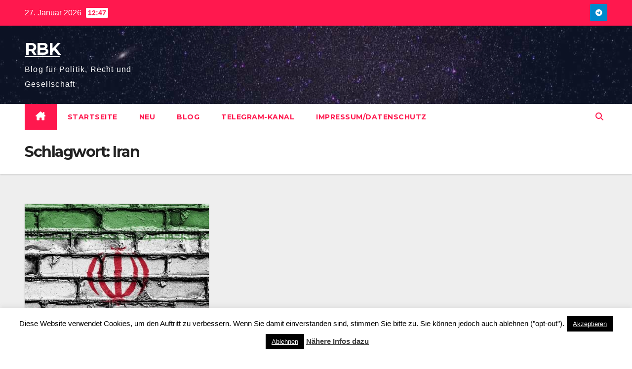

--- FILE ---
content_type: text/html; charset=UTF-8
request_url: https://www.ralphbernhardkutza.de/tag/iran/
body_size: 12323
content:
<!DOCTYPE html>
<html lang="de">
<head>
<meta charset="UTF-8">
<meta name="viewport" content="width=device-width, initial-scale=1">
<link rel="profile" href="https://gmpg.org/xfn/11">
<meta name='robots' content='index, follow, max-image-preview:large, max-snippet:-1, max-video-preview:-1' />

	<!-- This site is optimized with the Yoast SEO plugin v26.8 - https://yoast.com/product/yoast-seo-wordpress/ -->
	<title>Iran Archive - RBK</title>
	<link rel="canonical" href="https://www.ralphbernhardkutza.de/tag/iran/" />
	<meta property="og:locale" content="de_DE" />
	<meta property="og:type" content="article" />
	<meta property="og:title" content="Iran Archive - RBK" />
	<meta property="og:url" content="https://www.ralphbernhardkutza.de/tag/iran/" />
	<meta property="og:site_name" content="RBK" />
	<meta name="twitter:card" content="summary_large_image" />
	<script type="application/ld+json" class="yoast-schema-graph">{"@context":"https://schema.org","@graph":[{"@type":"CollectionPage","@id":"https://www.ralphbernhardkutza.de/tag/iran/","url":"https://www.ralphbernhardkutza.de/tag/iran/","name":"Iran Archive - RBK","isPartOf":{"@id":"https://www.ralphbernhardkutza.de/#website"},"primaryImageOfPage":{"@id":"https://www.ralphbernhardkutza.de/tag/iran/#primaryimage"},"image":{"@id":"https://www.ralphbernhardkutza.de/tag/iran/#primaryimage"},"thumbnailUrl":"https://www.ralphbernhardkutza.de/wp-content/uploads/2006/03/Iran-Flagge-Mauer-Krise-Anfeindung-e1519085963633.jpg","breadcrumb":{"@id":"https://www.ralphbernhardkutza.de/tag/iran/#breadcrumb"},"inLanguage":"de"},{"@type":"ImageObject","inLanguage":"de","@id":"https://www.ralphbernhardkutza.de/tag/iran/#primaryimage","url":"https://www.ralphbernhardkutza.de/wp-content/uploads/2006/03/Iran-Flagge-Mauer-Krise-Anfeindung-e1519085963633.jpg","contentUrl":"https://www.ralphbernhardkutza.de/wp-content/uploads/2006/03/Iran-Flagge-Mauer-Krise-Anfeindung-e1519085963633.jpg","width":640,"height":344},{"@type":"BreadcrumbList","@id":"https://www.ralphbernhardkutza.de/tag/iran/#breadcrumb","itemListElement":[{"@type":"ListItem","position":1,"name":"Startseite","item":"https://www.ralphbernhardkutza.de/"},{"@type":"ListItem","position":2,"name":"Iran"}]},{"@type":"WebSite","@id":"https://www.ralphbernhardkutza.de/#website","url":"https://www.ralphbernhardkutza.de/","name":"RBK","description":"Blog für Politik, Recht und Gesellschaft","potentialAction":[{"@type":"SearchAction","target":{"@type":"EntryPoint","urlTemplate":"https://www.ralphbernhardkutza.de/?s={search_term_string}"},"query-input":{"@type":"PropertyValueSpecification","valueRequired":true,"valueName":"search_term_string"}}],"inLanguage":"de"}]}</script>
	<!-- / Yoast SEO plugin. -->


<link rel='dns-prefetch' href='//fonts.googleapis.com' />
<link rel="alternate" type="application/rss+xml" title="RBK &raquo; Feed" href="https://www.ralphbernhardkutza.de/feed/" />
<link rel="alternate" type="application/rss+xml" title="RBK &raquo; Kommentar-Feed" href="https://www.ralphbernhardkutza.de/comments/feed/" />
<link rel="alternate" type="application/rss+xml" title="RBK &raquo; Schlagwort-Feed zu Iran" href="https://www.ralphbernhardkutza.de/tag/iran/feed/" />
<style id='wp-img-auto-sizes-contain-inline-css'>
img:is([sizes=auto i],[sizes^="auto," i]){contain-intrinsic-size:3000px 1500px}
/*# sourceURL=wp-img-auto-sizes-contain-inline-css */
</style>
<style id='wp-emoji-styles-inline-css'>

	img.wp-smiley, img.emoji {
		display: inline !important;
		border: none !important;
		box-shadow: none !important;
		height: 1em !important;
		width: 1em !important;
		margin: 0 0.07em !important;
		vertical-align: -0.1em !important;
		background: none !important;
		padding: 0 !important;
	}
/*# sourceURL=wp-emoji-styles-inline-css */
</style>
<style id='classic-theme-styles-inline-css'>
/*! This file is auto-generated */
.wp-block-button__link{color:#fff;background-color:#32373c;border-radius:9999px;box-shadow:none;text-decoration:none;padding:calc(.667em + 2px) calc(1.333em + 2px);font-size:1.125em}.wp-block-file__button{background:#32373c;color:#fff;text-decoration:none}
/*# sourceURL=/wp-includes/css/classic-themes.min.css */
</style>
<style id='pdfemb-pdf-embedder-viewer-style-inline-css'>
.wp-block-pdfemb-pdf-embedder-viewer{max-width:none}

/*# sourceURL=https://www.ralphbernhardkutza.de/wp-content/plugins/pdf-embedder/block/build/style-index.css */
</style>
<link rel='stylesheet' id='wp-components-css' href='https://www.ralphbernhardkutza.de/wp-includes/css/dist/components/style.min.css?ver=6.9' media='all' />
<link rel='stylesheet' id='wptelegram_widget-blocks-0-css' href='https://www.ralphbernhardkutza.de/wp-content/plugins/wptelegram-widget/assets/build/dist/blocks-C9ogPNk6.css' media='all' />
<style id='wptelegram_widget-blocks-0-inline-css'>
:root {--wptelegram-widget-join-link-bg-color: #389ce9;--wptelegram-widget-join-link-color: #fff}
/*# sourceURL=wptelegram_widget-blocks-0-inline-css */
</style>
<link rel='stylesheet' id='wptelegram_widget-public-0-css' href='https://www.ralphbernhardkutza.de/wp-content/plugins/wptelegram-widget/assets/build/dist/public-DEib7km8.css' media='all' />
<style id='global-styles-inline-css'>
:root{--wp--preset--aspect-ratio--square: 1;--wp--preset--aspect-ratio--4-3: 4/3;--wp--preset--aspect-ratio--3-4: 3/4;--wp--preset--aspect-ratio--3-2: 3/2;--wp--preset--aspect-ratio--2-3: 2/3;--wp--preset--aspect-ratio--16-9: 16/9;--wp--preset--aspect-ratio--9-16: 9/16;--wp--preset--color--black: #000000;--wp--preset--color--cyan-bluish-gray: #abb8c3;--wp--preset--color--white: #ffffff;--wp--preset--color--pale-pink: #f78da7;--wp--preset--color--vivid-red: #cf2e2e;--wp--preset--color--luminous-vivid-orange: #ff6900;--wp--preset--color--luminous-vivid-amber: #fcb900;--wp--preset--color--light-green-cyan: #7bdcb5;--wp--preset--color--vivid-green-cyan: #00d084;--wp--preset--color--pale-cyan-blue: #8ed1fc;--wp--preset--color--vivid-cyan-blue: #0693e3;--wp--preset--color--vivid-purple: #9b51e0;--wp--preset--gradient--vivid-cyan-blue-to-vivid-purple: linear-gradient(135deg,rgb(6,147,227) 0%,rgb(155,81,224) 100%);--wp--preset--gradient--light-green-cyan-to-vivid-green-cyan: linear-gradient(135deg,rgb(122,220,180) 0%,rgb(0,208,130) 100%);--wp--preset--gradient--luminous-vivid-amber-to-luminous-vivid-orange: linear-gradient(135deg,rgb(252,185,0) 0%,rgb(255,105,0) 100%);--wp--preset--gradient--luminous-vivid-orange-to-vivid-red: linear-gradient(135deg,rgb(255,105,0) 0%,rgb(207,46,46) 100%);--wp--preset--gradient--very-light-gray-to-cyan-bluish-gray: linear-gradient(135deg,rgb(238,238,238) 0%,rgb(169,184,195) 100%);--wp--preset--gradient--cool-to-warm-spectrum: linear-gradient(135deg,rgb(74,234,220) 0%,rgb(151,120,209) 20%,rgb(207,42,186) 40%,rgb(238,44,130) 60%,rgb(251,105,98) 80%,rgb(254,248,76) 100%);--wp--preset--gradient--blush-light-purple: linear-gradient(135deg,rgb(255,206,236) 0%,rgb(152,150,240) 100%);--wp--preset--gradient--blush-bordeaux: linear-gradient(135deg,rgb(254,205,165) 0%,rgb(254,45,45) 50%,rgb(107,0,62) 100%);--wp--preset--gradient--luminous-dusk: linear-gradient(135deg,rgb(255,203,112) 0%,rgb(199,81,192) 50%,rgb(65,88,208) 100%);--wp--preset--gradient--pale-ocean: linear-gradient(135deg,rgb(255,245,203) 0%,rgb(182,227,212) 50%,rgb(51,167,181) 100%);--wp--preset--gradient--electric-grass: linear-gradient(135deg,rgb(202,248,128) 0%,rgb(113,206,126) 100%);--wp--preset--gradient--midnight: linear-gradient(135deg,rgb(2,3,129) 0%,rgb(40,116,252) 100%);--wp--preset--font-size--small: 13px;--wp--preset--font-size--medium: 20px;--wp--preset--font-size--large: 36px;--wp--preset--font-size--x-large: 42px;--wp--preset--spacing--20: 0.44rem;--wp--preset--spacing--30: 0.67rem;--wp--preset--spacing--40: 1rem;--wp--preset--spacing--50: 1.5rem;--wp--preset--spacing--60: 2.25rem;--wp--preset--spacing--70: 3.38rem;--wp--preset--spacing--80: 5.06rem;--wp--preset--shadow--natural: 6px 6px 9px rgba(0, 0, 0, 0.2);--wp--preset--shadow--deep: 12px 12px 50px rgba(0, 0, 0, 0.4);--wp--preset--shadow--sharp: 6px 6px 0px rgba(0, 0, 0, 0.2);--wp--preset--shadow--outlined: 6px 6px 0px -3px rgb(255, 255, 255), 6px 6px rgb(0, 0, 0);--wp--preset--shadow--crisp: 6px 6px 0px rgb(0, 0, 0);}:where(.is-layout-flex){gap: 0.5em;}:where(.is-layout-grid){gap: 0.5em;}body .is-layout-flex{display: flex;}.is-layout-flex{flex-wrap: wrap;align-items: center;}.is-layout-flex > :is(*, div){margin: 0;}body .is-layout-grid{display: grid;}.is-layout-grid > :is(*, div){margin: 0;}:where(.wp-block-columns.is-layout-flex){gap: 2em;}:where(.wp-block-columns.is-layout-grid){gap: 2em;}:where(.wp-block-post-template.is-layout-flex){gap: 1.25em;}:where(.wp-block-post-template.is-layout-grid){gap: 1.25em;}.has-black-color{color: var(--wp--preset--color--black) !important;}.has-cyan-bluish-gray-color{color: var(--wp--preset--color--cyan-bluish-gray) !important;}.has-white-color{color: var(--wp--preset--color--white) !important;}.has-pale-pink-color{color: var(--wp--preset--color--pale-pink) !important;}.has-vivid-red-color{color: var(--wp--preset--color--vivid-red) !important;}.has-luminous-vivid-orange-color{color: var(--wp--preset--color--luminous-vivid-orange) !important;}.has-luminous-vivid-amber-color{color: var(--wp--preset--color--luminous-vivid-amber) !important;}.has-light-green-cyan-color{color: var(--wp--preset--color--light-green-cyan) !important;}.has-vivid-green-cyan-color{color: var(--wp--preset--color--vivid-green-cyan) !important;}.has-pale-cyan-blue-color{color: var(--wp--preset--color--pale-cyan-blue) !important;}.has-vivid-cyan-blue-color{color: var(--wp--preset--color--vivid-cyan-blue) !important;}.has-vivid-purple-color{color: var(--wp--preset--color--vivid-purple) !important;}.has-black-background-color{background-color: var(--wp--preset--color--black) !important;}.has-cyan-bluish-gray-background-color{background-color: var(--wp--preset--color--cyan-bluish-gray) !important;}.has-white-background-color{background-color: var(--wp--preset--color--white) !important;}.has-pale-pink-background-color{background-color: var(--wp--preset--color--pale-pink) !important;}.has-vivid-red-background-color{background-color: var(--wp--preset--color--vivid-red) !important;}.has-luminous-vivid-orange-background-color{background-color: var(--wp--preset--color--luminous-vivid-orange) !important;}.has-luminous-vivid-amber-background-color{background-color: var(--wp--preset--color--luminous-vivid-amber) !important;}.has-light-green-cyan-background-color{background-color: var(--wp--preset--color--light-green-cyan) !important;}.has-vivid-green-cyan-background-color{background-color: var(--wp--preset--color--vivid-green-cyan) !important;}.has-pale-cyan-blue-background-color{background-color: var(--wp--preset--color--pale-cyan-blue) !important;}.has-vivid-cyan-blue-background-color{background-color: var(--wp--preset--color--vivid-cyan-blue) !important;}.has-vivid-purple-background-color{background-color: var(--wp--preset--color--vivid-purple) !important;}.has-black-border-color{border-color: var(--wp--preset--color--black) !important;}.has-cyan-bluish-gray-border-color{border-color: var(--wp--preset--color--cyan-bluish-gray) !important;}.has-white-border-color{border-color: var(--wp--preset--color--white) !important;}.has-pale-pink-border-color{border-color: var(--wp--preset--color--pale-pink) !important;}.has-vivid-red-border-color{border-color: var(--wp--preset--color--vivid-red) !important;}.has-luminous-vivid-orange-border-color{border-color: var(--wp--preset--color--luminous-vivid-orange) !important;}.has-luminous-vivid-amber-border-color{border-color: var(--wp--preset--color--luminous-vivid-amber) !important;}.has-light-green-cyan-border-color{border-color: var(--wp--preset--color--light-green-cyan) !important;}.has-vivid-green-cyan-border-color{border-color: var(--wp--preset--color--vivid-green-cyan) !important;}.has-pale-cyan-blue-border-color{border-color: var(--wp--preset--color--pale-cyan-blue) !important;}.has-vivid-cyan-blue-border-color{border-color: var(--wp--preset--color--vivid-cyan-blue) !important;}.has-vivid-purple-border-color{border-color: var(--wp--preset--color--vivid-purple) !important;}.has-vivid-cyan-blue-to-vivid-purple-gradient-background{background: var(--wp--preset--gradient--vivid-cyan-blue-to-vivid-purple) !important;}.has-light-green-cyan-to-vivid-green-cyan-gradient-background{background: var(--wp--preset--gradient--light-green-cyan-to-vivid-green-cyan) !important;}.has-luminous-vivid-amber-to-luminous-vivid-orange-gradient-background{background: var(--wp--preset--gradient--luminous-vivid-amber-to-luminous-vivid-orange) !important;}.has-luminous-vivid-orange-to-vivid-red-gradient-background{background: var(--wp--preset--gradient--luminous-vivid-orange-to-vivid-red) !important;}.has-very-light-gray-to-cyan-bluish-gray-gradient-background{background: var(--wp--preset--gradient--very-light-gray-to-cyan-bluish-gray) !important;}.has-cool-to-warm-spectrum-gradient-background{background: var(--wp--preset--gradient--cool-to-warm-spectrum) !important;}.has-blush-light-purple-gradient-background{background: var(--wp--preset--gradient--blush-light-purple) !important;}.has-blush-bordeaux-gradient-background{background: var(--wp--preset--gradient--blush-bordeaux) !important;}.has-luminous-dusk-gradient-background{background: var(--wp--preset--gradient--luminous-dusk) !important;}.has-pale-ocean-gradient-background{background: var(--wp--preset--gradient--pale-ocean) !important;}.has-electric-grass-gradient-background{background: var(--wp--preset--gradient--electric-grass) !important;}.has-midnight-gradient-background{background: var(--wp--preset--gradient--midnight) !important;}.has-small-font-size{font-size: var(--wp--preset--font-size--small) !important;}.has-medium-font-size{font-size: var(--wp--preset--font-size--medium) !important;}.has-large-font-size{font-size: var(--wp--preset--font-size--large) !important;}.has-x-large-font-size{font-size: var(--wp--preset--font-size--x-large) !important;}
:where(.wp-block-post-template.is-layout-flex){gap: 1.25em;}:where(.wp-block-post-template.is-layout-grid){gap: 1.25em;}
:where(.wp-block-term-template.is-layout-flex){gap: 1.25em;}:where(.wp-block-term-template.is-layout-grid){gap: 1.25em;}
:where(.wp-block-columns.is-layout-flex){gap: 2em;}:where(.wp-block-columns.is-layout-grid){gap: 2em;}
:root :where(.wp-block-pullquote){font-size: 1.5em;line-height: 1.6;}
/*# sourceURL=global-styles-inline-css */
</style>
<link rel='stylesheet' id='cookie-law-info-css' href='https://www.ralphbernhardkutza.de/wp-content/plugins/cookie-law-info/legacy/public/css/cookie-law-info-public.css?ver=3.3.9.1' media='all' />
<link rel='stylesheet' id='cookie-law-info-gdpr-css' href='https://www.ralphbernhardkutza.de/wp-content/plugins/cookie-law-info/legacy/public/css/cookie-law-info-gdpr.css?ver=3.3.9.1' media='all' />
<link rel='stylesheet' id='vlp-public-css' href='https://www.ralphbernhardkutza.de/wp-content/plugins/visual-link-preview/dist/public.css?ver=2.3.0' media='all' />
<link rel='stylesheet' id='newsup-fonts-css' href='//fonts.googleapis.com/css?family=Montserrat%3A400%2C500%2C700%2C800%7CWork%2BSans%3A300%2C400%2C500%2C600%2C700%2C800%2C900%26display%3Dswap&#038;subset=latin%2Clatin-ext' media='all' />
<link rel='stylesheet' id='bootstrap-css' href='https://www.ralphbernhardkutza.de/wp-content/themes/newsup/css/bootstrap.css?ver=6.9' media='all' />
<link rel='stylesheet' id='newsup-style-css' href='https://www.ralphbernhardkutza.de/wp-content/themes/news-hunt/style.css?ver=6.9' media='all' />
<link rel='stylesheet' id='font-awesome-5-all-css' href='https://www.ralphbernhardkutza.de/wp-content/themes/newsup/css/font-awesome/css/all.min.css?ver=6.9' media='all' />
<link rel='stylesheet' id='font-awesome-4-shim-css' href='https://www.ralphbernhardkutza.de/wp-content/themes/newsup/css/font-awesome/css/v4-shims.min.css?ver=6.9' media='all' />
<link rel='stylesheet' id='owl-carousel-css' href='https://www.ralphbernhardkutza.de/wp-content/themes/newsup/css/owl.carousel.css?ver=6.9' media='all' />
<link rel='stylesheet' id='smartmenus-css' href='https://www.ralphbernhardkutza.de/wp-content/themes/newsup/css/jquery.smartmenus.bootstrap.css?ver=6.9' media='all' />
<link rel='stylesheet' id='newsup-custom-css-css' href='https://www.ralphbernhardkutza.de/wp-content/themes/newsup/inc/ansar/customize/css/customizer.css?ver=1.0' media='all' />
<link rel='stylesheet' id='elementor-frontend-css' href='https://www.ralphbernhardkutza.de/wp-content/plugins/elementor/assets/css/frontend.min.css?ver=3.34.2' media='all' />
<link rel='stylesheet' id='eael-general-css' href='https://www.ralphbernhardkutza.de/wp-content/plugins/essential-addons-for-elementor-lite/assets/front-end/css/view/general.min.css?ver=6.5.8' media='all' />
<link rel='stylesheet' id='newsup-style-parent-css' href='https://www.ralphbernhardkutza.de/wp-content/themes/newsup/style.css?ver=6.9' media='all' />
<link rel='stylesheet' id='newshunt-style-css' href='https://www.ralphbernhardkutza.de/wp-content/themes/news-hunt/style.css?ver=1.0' media='all' />
<link rel='stylesheet' id='newshunt-default-css-css' href='https://www.ralphbernhardkutza.de/wp-content/themes/news-hunt/css/colors/default.css?ver=6.9' media='all' />
<script src="https://www.ralphbernhardkutza.de/wp-includes/js/jquery/jquery.min.js?ver=3.7.1" id="jquery-core-js"></script>
<script src="https://www.ralphbernhardkutza.de/wp-includes/js/jquery/jquery-migrate.min.js?ver=3.4.1" id="jquery-migrate-js"></script>
<script id="cookie-law-info-js-extra">
var Cli_Data = {"nn_cookie_ids":[],"cookielist":[],"non_necessary_cookies":[],"ccpaEnabled":"","ccpaRegionBased":"","ccpaBarEnabled":"","strictlyEnabled":["necessary","obligatoire"],"ccpaType":"gdpr","js_blocking":"","custom_integration":"","triggerDomRefresh":"","secure_cookies":""};
var cli_cookiebar_settings = {"animate_speed_hide":"500","animate_speed_show":"500","background":"#fff","border":"#444","border_on":"","button_1_button_colour":"#000","button_1_button_hover":"#000000","button_1_link_colour":"#fff","button_1_as_button":"1","button_1_new_win":"","button_2_button_colour":"#333","button_2_button_hover":"#292929","button_2_link_colour":"#444","button_2_as_button":"","button_2_hidebar":"","button_3_button_colour":"#000","button_3_button_hover":"#000000","button_3_link_colour":"#fff","button_3_as_button":"1","button_3_new_win":"","button_4_button_colour":"#000","button_4_button_hover":"#000000","button_4_link_colour":"#fff","button_4_as_button":"1","button_7_button_colour":"#61a229","button_7_button_hover":"#4e8221","button_7_link_colour":"#fff","button_7_as_button":"1","button_7_new_win":"","font_family":"inherit","header_fix":"","notify_animate_hide":"1","notify_animate_show":"1","notify_div_id":"#cookie-law-info-bar","notify_position_horizontal":"right","notify_position_vertical":"bottom","scroll_close":"","scroll_close_reload":"","accept_close_reload":"","reject_close_reload":"","showagain_tab":"1","showagain_background":"#fff","showagain_border":"#000","showagain_div_id":"#cookie-law-info-again","showagain_x_position":"100px","text":"#000","show_once_yn":"","show_once":"10000","logging_on":"","as_popup":"","popup_overlay":"1","bar_heading_text":"","cookie_bar_as":"banner","popup_showagain_position":"bottom-right","widget_position":"left"};
var log_object = {"ajax_url":"https://www.ralphbernhardkutza.de/wp-admin/admin-ajax.php"};
//# sourceURL=cookie-law-info-js-extra
</script>
<script src="https://www.ralphbernhardkutza.de/wp-content/plugins/cookie-law-info/legacy/public/js/cookie-law-info-public.js?ver=3.3.9.1" id="cookie-law-info-js"></script>
<script src="https://www.ralphbernhardkutza.de/wp-content/themes/newsup/js/navigation.js?ver=6.9" id="newsup-navigation-js"></script>
<script src="https://www.ralphbernhardkutza.de/wp-content/themes/newsup/js/bootstrap.js?ver=6.9" id="bootstrap-js"></script>
<script src="https://www.ralphbernhardkutza.de/wp-content/themes/newsup/js/owl.carousel.min.js?ver=6.9" id="owl-carousel-min-js"></script>
<script src="https://www.ralphbernhardkutza.de/wp-content/themes/newsup/js/jquery.smartmenus.js?ver=6.9" id="smartmenus-js-js"></script>
<script src="https://www.ralphbernhardkutza.de/wp-content/themes/newsup/js/jquery.smartmenus.bootstrap.js?ver=6.9" id="bootstrap-smartmenus-js-js"></script>
<script src="https://www.ralphbernhardkutza.de/wp-content/themes/newsup/js/jquery.marquee.js?ver=6.9" id="newsup-marquee-js-js"></script>
<script src="https://www.ralphbernhardkutza.de/wp-content/themes/newsup/js/main.js?ver=6.9" id="newsup-main-js-js"></script>
<link rel="https://api.w.org/" href="https://www.ralphbernhardkutza.de/wp-json/" /><link rel="alternate" title="JSON" type="application/json" href="https://www.ralphbernhardkutza.de/wp-json/wp/v2/tags/5" /><link rel="EditURI" type="application/rsd+xml" title="RSD" href="https://www.ralphbernhardkutza.de/xmlrpc.php?rsd" />
<meta name="generator" content="WordPress 6.9" />
 
<style type="text/css" id="custom-background-css">
    .wrapper { background-color: #eee; }
</style>
<meta name="generator" content="Elementor 3.34.2; features: additional_custom_breakpoints; settings: css_print_method-external, google_font-enabled, font_display-auto">
			<style>
				.e-con.e-parent:nth-of-type(n+4):not(.e-lazyloaded):not(.e-no-lazyload),
				.e-con.e-parent:nth-of-type(n+4):not(.e-lazyloaded):not(.e-no-lazyload) * {
					background-image: none !important;
				}
				@media screen and (max-height: 1024px) {
					.e-con.e-parent:nth-of-type(n+3):not(.e-lazyloaded):not(.e-no-lazyload),
					.e-con.e-parent:nth-of-type(n+3):not(.e-lazyloaded):not(.e-no-lazyload) * {
						background-image: none !important;
					}
				}
				@media screen and (max-height: 640px) {
					.e-con.e-parent:nth-of-type(n+2):not(.e-lazyloaded):not(.e-no-lazyload),
					.e-con.e-parent:nth-of-type(n+2):not(.e-lazyloaded):not(.e-no-lazyload) * {
						background-image: none !important;
					}
				}
			</style>
			    <style type="text/css">
            body .site-title a,
        body .site-description {
            color: ##143745;
        }

        .site-branding-text .site-title a {
                font-size: 34px;
            }

            @media only screen and (max-width: 640px) {
                .site-branding-text .site-title a {
                    font-size: 40px;

                }
            }

            @media only screen and (max-width: 375px) {
                .site-branding-text .site-title a {
                    font-size: 32px;

                }
            }

        </style>
    </head>
<body class="archive tag tag-iran tag-5 wp-embed-responsive wp-theme-newsup wp-child-theme-news-hunt hfeed ta-hide-date-author-in-list elementor-default elementor-kit-2871" >
<div id="page" class="site">
<a class="skip-link screen-reader-text" href="#content">
Zum Inhalt springen</a>
    <div class="wrapper" id="custom-background-css">
        <header class="mg-headwidget">
            <!--==================== TOP BAR ====================-->

            <div class="mg-head-detail hidden-xs">
    <div class="container-fluid">
        <div class="row">
                        <div class="col-md-6 col-xs-12">
                <ul class="info-left">
                                <li>27. Januar 2026                <span class="time">  12:47</span>
                        </li>
                        </ul>

                           </div>


                        <div class="col-md-6 col-xs-12">
                <ul class="mg-social info-right">
                    
                                                                                                                                      
                                            <a target="_blank"  href="https://t.me/rbk_2020">
                      <li><span class="icon-soci telegram"><i class="fab fa-telegram"></i></span></li></a>
                                      </ul>
            </div>
                    </div>
    </div>
</div>
            <div class="clearfix"></div>
                        <div class="mg-nav-widget-area-back" style='background-image: url("https://www.ralphbernhardkutza.de/wp-content/themes/news-hunt/images/head-back.jpg" );'>
                        <div class="overlay">
              <div class="inner"  style="background-color:rgba(32,47,91,0.4);" > 
                <div class="container-fluid">
                    <div class="mg-nav-widget-area">
                        <div class="row align-items-center">
                                                      <div class="col-md-3 col-sm-4 text-center-xs">
                                                              <div class="navbar-header">
                                                                <div class="site-branding-text">
                                                                <p class="site-title"> <a href="https://www.ralphbernhardkutza.de/" rel="home">RBK</a></p>
                                                                <p class="site-description">Blog für Politik, Recht und Gesellschaft</p>
                                </div>
                                                              </div>
                            </div>
                           
                        </div>
                    </div>
                </div>
              </div>
              </div>
          </div>
    <div class="mg-menu-full">
      <nav class="navbar navbar-expand-lg navbar-wp">
        <div class="container-fluid flex-row">
          
                <!-- Right nav -->
                    <div class="m-header align-items-center">
                                                <a class="mobilehomebtn" href="https://www.ralphbernhardkutza.de"><span class="fas fa-home"></span></a>
                        
                        <div class="dropdown ml-auto show mg-search-box pr-3">
                            <a class="dropdown-toggle msearch ml-auto" href="#" role="button" id="dropdownMenuLink" data-toggle="dropdown" aria-haspopup="true" aria-expanded="false">
                               <i class="fas fa-search"></i>
                            </a>

                            <div class="dropdown-menu searchinner" aria-labelledby="dropdownMenuLink">
                        <form role="search" method="get" id="searchform" action="https://www.ralphbernhardkutza.de/">
  <div class="input-group">
    <input type="search" class="form-control" placeholder="Suchen" value="" name="s" />
    <span class="input-group-btn btn-default">
    <button type="submit" class="btn"> <i class="fas fa-search"></i> </button>
    </span> </div>
</form>                      </div>
                        </div>
                        <!-- navbar-toggle -->
                        <button class="navbar-toggler" type="button" data-toggle="collapse" data-target="#navbar-wp" aria-controls="navbarSupportedContent" aria-expanded="false" aria-label="Navigation umschalten">
                          <i class="fas fa-bars"></i>
                        </button>
                        <!-- /navbar-toggle -->
                    </div>
                    <!-- /Right nav --> 
          
                  <div class="collapse navbar-collapse" id="navbar-wp">
                    <div class="d-md-block">
                  <ul id="menu-hauptmenue" class="nav navbar-nav mr-auto"><li class="active home"><a class="homebtn" href="https://www.ralphbernhardkutza.de"><span class='fa-solid fa-house-chimney'></span></a></li><li id="menu-item-14" class="menu-item menu-item-type-custom menu-item-object-custom menu-item-home menu-item-14"><a class="nav-link" title="Startseite" href="http://www.ralphbernhardkutza.de">Startseite</a></li>
<li id="menu-item-363" class="menu-item menu-item-type-post_type menu-item-object-page menu-item-363"><a class="nav-link" title="Neu" href="https://www.ralphbernhardkutza.de/neu/">Neu</a></li>
<li id="menu-item-944" class="menu-item menu-item-type-post_type menu-item-object-page menu-item-944"><a class="nav-link" title="Blog" href="https://www.ralphbernhardkutza.de/blog/">Blog</a></li>
<li id="menu-item-2876" class="menu-item menu-item-type-post_type menu-item-object-page menu-item-2876"><a class="nav-link" title="Telegram-Kanal" href="https://www.ralphbernhardkutza.de/telegram-kanal/">Telegram-Kanal</a></li>
<li id="menu-item-15" class="menu-item menu-item-type-post_type menu-item-object-page menu-item-privacy-policy menu-item-15"><a class="nav-link" title="Impressum/Datenschutz" href="https://www.ralphbernhardkutza.de/impressum/">Impressum/Datenschutz</a></li>
</ul>                </div>    
                  </div>

                <!-- Right nav -->
                    <div class="d-none d-lg-flex pl-3 ml-auto my-2 my-lg-0 position-relative align-items-center">
                        <div class="dropdown show mg-search-box pr-2">
                            <a class="dropdown-toggle msearch ml-auto" href="#" role="button" id="dropdownMenuLink" data-toggle="dropdown" aria-haspopup="true" aria-expanded="false">
                               <i class="fas fa-search"></i>
                            </a> 
                            <div class="dropdown-menu searchinner" aria-labelledby="dropdownMenuLink">
                                <form role="search" method="get" id="searchform" action="https://www.ralphbernhardkutza.de/">
  <div class="input-group">
    <input type="search" class="form-control" placeholder="Suchen" value="" name="s" />
    <span class="input-group-btn btn-default">
    <button type="submit" class="btn"> <i class="fas fa-search"></i> </button>
    </span> </div>
</form>                            </div>
                        </div>
                    </div>
                <!-- /Right nav -->  
          </div>
      </nav> <!-- /Navigation -->
    </div>
</header>
<div class="clearfix"></div>
 <!--==================== Newsup breadcrumb section ====================-->
<div class="mg-breadcrumb-section" style='background: url("https://www.ralphbernhardkutza.de/wp-content/themes/news-hunt/images/head-back.jpg" ) repeat scroll center 0 #143745;'>
   <div class="overlay">       <div class="container-fluid">
        <div class="row">
          <div class="col-md-12 col-sm-12">
            <div class="mg-breadcrumb-title">
              <h1 class="title">Schlagwort: <span>Iran</span></h1>            </div>
          </div>
        </div>
      </div>
   </div> </div>
<div class="clearfix"></div><!--container-->
    <div id="content" class="container-fluid archive-class">
        <!--row-->
            <div class="row">
                                    <div class="col-md-12">
                <div id="grid" class="row grid-content">
                <div id="post-209" class="col-lg-4 col-md-6 post-209 post type-post status-publish format-standard has-post-thumbnail hentry category-iran category-israel category-nahost category-zionismus tag-iran tag-nahost tag-zionismus">
            <!-- mg-posts-sec mg-posts-modul-6 -->
                <div class="mg-blog-post-box"> 
                            <div class="col-12 col-md-6">
            <div class="mg-post-thumb back-img md" style="background-image: url('https://www.ralphbernhardkutza.de/wp-content/uploads/2006/03/Iran-Flagge-Mauer-Krise-Anfeindung-e1519085963633.jpg');">
                <span class="post-form"><i class="fas fa-camera"></i></span>                <a class="link-div" href="https://www.ralphbernhardkutza.de/irankrise-maerz-2006/"></a>
            </div> 
        </div>
                            <article class="small">
                        <div class="mg-blog-category"><a class="newsup-categories category-color-1" href="https://www.ralphbernhardkutza.de/category/iran/" alt="Alle Beiträge in Iran anzeigen"> 
                                 Iran
                             </a><a class="newsup-categories category-color-1" href="https://www.ralphbernhardkutza.de/category/israel/" alt="Alle Beiträge in Israel anzeigen"> 
                                 Israel
                             </a><a class="newsup-categories category-color-1" href="https://www.ralphbernhardkutza.de/category/nahost/" alt="Alle Beiträge in Nahost anzeigen"> 
                                 Nahost
                             </a><a class="newsup-categories category-color-1" href="https://www.ralphbernhardkutza.de/category/zionismus/" alt="Alle Beiträge in Zionismus anzeigen"> 
                                 Zionismus
                             </a></div> 
                        <h4 class="entry-title title"><a href="https://www.ralphbernhardkutza.de/irankrise-maerz-2006/">Vor dem Abgrund &#8211; über das Schüren der sog. Irankrise Stand Mitte März 2006</a></h4>  
                                <div class="mg-blog-meta"> 
                    <span class="mg-blog-date"><i class="fas fa-clock"></i>
            <a href="https://www.ralphbernhardkutza.de/2006/03/">
                15. März 2006            </a>
        </span>
            <a class="auth" href="https://www.ralphbernhardkutza.de/author/rbk220366/">
            <i class="fas fa-user-circle"></i>rbk        </a>
            </div> 
                            <p>In diesem Beitrag werden Entwicklungen im Verhalten westlicher (inklusive israelischer) und iranischer gesellschaftlicher Entscheidungsträger während der letzten Monate auf kultureller,&hellip;</p>
                    </article>
                </div>
            </div>
            
        <div class="col-md-12 text-center d-flex justify-content-center">
                                        
        </div>
        </div>            </div>
                            </div>
        <!--/row-->
    </div>
<!--container-->
  <div class="container-fluid mr-bot40 mg-posts-sec-inner">
        <div class="missed-inner">
        <div class="row">
                        <div class="col-md-12">
                <div class="mg-sec-title">
                    <!-- mg-sec-title -->
                    <h4>Was Sie auch interessieren könnte</h4>
                </div>
            </div>
                            <!--col-md-3-->
                <div class="col-md-3 col-sm-6 pulse animated">
               <div class="mg-blog-post-3 minh back-img" 
                                                        style="background-image: url('https://www.ralphbernhardkutza.de/wp-content/uploads/2026/01/Three-kings.png');" >
                            <a class="link-div" href="https://www.ralphbernhardkutza.de/drohnenangriff-in-russland-hybrider-krieg-im-iran-entfuehrung-des-praesidenten-in-venezuela-und-die-grossstrategie-der-vereinigten-staaten/"></a>
                    <div class="mg-blog-inner">
                      <div class="mg-blog-category">
                      <div class="mg-blog-category"><a class="newsup-categories category-color-1" href="https://www.ralphbernhardkutza.de/category/brics/" alt="Alle Beiträge in BRICS anzeigen"> 
                                 BRICS
                             </a><a class="newsup-categories category-color-1" href="https://www.ralphbernhardkutza.de/category/china/" alt="Alle Beiträge in China anzeigen"> 
                                 China
                             </a><a class="newsup-categories category-color-1" href="https://www.ralphbernhardkutza.de/category/dritter-weltkrieg/" alt="Alle Beiträge in Dritter Weltkrieg anzeigen"> 
                                 Dritter Weltkrieg
                             </a><a class="newsup-categories category-color-1" href="https://www.ralphbernhardkutza.de/category/geopolitik/" alt="Alle Beiträge in Geopolitik anzeigen"> 
                                 Geopolitik
                             </a><a class="newsup-categories category-color-1" href="https://www.ralphbernhardkutza.de/category/hegemon/" alt="Alle Beiträge in Hegemon anzeigen"> 
                                 Hegemon
                             </a><a class="newsup-categories category-color-1" href="https://www.ralphbernhardkutza.de/category/imperialismus/" alt="Alle Beiträge in Imperialismus anzeigen"> 
                                 Imperialismus
                             </a><a class="newsup-categories category-color-1" href="https://www.ralphbernhardkutza.de/category/iran/" alt="Alle Beiträge in Iran anzeigen"> 
                                 Iran
                             </a><a class="newsup-categories category-color-1" href="https://www.ralphbernhardkutza.de/category/kolonialismus/" alt="Alle Beiträge in Kolonialismus anzeigen"> 
                                 Kolonialismus
                             </a><a class="newsup-categories category-color-1" href="https://www.ralphbernhardkutza.de/category/nato/" alt="Alle Beiträge in NATO anzeigen"> 
                                 NATO
                             </a><a class="newsup-categories category-color-1" href="https://www.ralphbernhardkutza.de/category/neue-weltordnung/" alt="Alle Beiträge in Neue Weltordnung anzeigen"> 
                                 Neue Weltordnung
                             </a><a class="newsup-categories category-color-1" href="https://www.ralphbernhardkutza.de/category/putin/" alt="Alle Beiträge in Putin anzeigen"> 
                                 Putin
                             </a><a class="newsup-categories category-color-1" href="https://www.ralphbernhardkutza.de/category/russland-2/" alt="Alle Beiträge in Russland anzeigen"> 
                                 Russland
                             </a><a class="newsup-categories category-color-1" href="https://www.ralphbernhardkutza.de/category/trump/" alt="Alle Beiträge in Trump anzeigen"> 
                                 Trump
                             </a><a class="newsup-categories category-color-1" href="https://www.ralphbernhardkutza.de/category/ukraine/" alt="Alle Beiträge in Ukraine anzeigen"> 
                                 Ukraine
                             </a><a class="newsup-categories category-color-1" href="https://www.ralphbernhardkutza.de/category/usa/" alt="Alle Beiträge in USA anzeigen"> 
                                 USA
                             </a><a class="newsup-categories category-color-1" href="https://www.ralphbernhardkutza.de/category/xi/" alt="Alle Beiträge in Xi anzeigen"> 
                                 Xi
                             </a></div>                      </div>
                      <h4 class="title"> <a href="https://www.ralphbernhardkutza.de/drohnenangriff-in-russland-hybrider-krieg-im-iran-entfuehrung-des-praesidenten-in-venezuela-und-die-grossstrategie-der-vereinigten-staaten/" title="Permalink to: Drohnenangriff in Russland, hybrider Krieg im Iran, Entführung des Präsidenten in Venezuela und die Großstrategie der Vereinigten Staaten"> Drohnenangriff in Russland, hybrider Krieg im Iran, Entführung des Präsidenten in Venezuela und die Großstrategie der Vereinigten Staaten</a> </h4>
                              <div class="mg-blog-meta"> 
                    <span class="mg-blog-date"><i class="fas fa-clock"></i>
            <a href="https://www.ralphbernhardkutza.de/2026/01/">
                22. Januar 2026            </a>
        </span>
            <a class="auth" href="https://www.ralphbernhardkutza.de/author/empfohlener-beitrag/">
            <i class="fas fa-user-circle"></i>Empfohlener Beitrag        </a>
            </div> 
                        </div>
                </div>
            </div>
            <!--/col-md-3-->
                         <!--col-md-3-->
                <div class="col-md-3 col-sm-6 pulse animated">
               <div class="mg-blog-post-3 minh back-img" 
                                                        style="background-image: url('https://www.ralphbernhardkutza.de/wp-content/uploads/2026/01/earth-7089803_640.jpg');" >
                            <a class="link-div" href="https://www.ralphbernhardkutza.de/russland-muss-putin-ersetzen-bevor-seine-endlose-duldung-von-provokationen-zum-endgueltigen-krieg-fuehrt/"></a>
                    <div class="mg-blog-inner">
                      <div class="mg-blog-category">
                      <div class="mg-blog-category"><a class="newsup-categories category-color-1" href="https://www.ralphbernhardkutza.de/category/china/" alt="Alle Beiträge in China anzeigen"> 
                                 China
                             </a><a class="newsup-categories category-color-1" href="https://www.ralphbernhardkutza.de/category/dritter-weltkrieg/" alt="Alle Beiträge in Dritter Weltkrieg anzeigen"> 
                                 Dritter Weltkrieg
                             </a><a class="newsup-categories category-color-1" href="https://www.ralphbernhardkutza.de/category/iran/" alt="Alle Beiträge in Iran anzeigen"> 
                                 Iran
                             </a><a class="newsup-categories category-color-1" href="https://www.ralphbernhardkutza.de/category/israel/" alt="Alle Beiträge in Israel anzeigen"> 
                                 Israel
                             </a><a class="newsup-categories category-color-1" href="https://www.ralphbernhardkutza.de/category/putin/" alt="Alle Beiträge in Putin anzeigen"> 
                                 Putin
                             </a><a class="newsup-categories category-color-1" href="https://www.ralphbernhardkutza.de/category/russland-2/" alt="Alle Beiträge in Russland anzeigen"> 
                                 Russland
                             </a><a class="newsup-categories category-color-1" href="https://www.ralphbernhardkutza.de/category/trump/" alt="Alle Beiträge in Trump anzeigen"> 
                                 Trump
                             </a><a class="newsup-categories category-color-1" href="https://www.ralphbernhardkutza.de/category/usa/" alt="Alle Beiträge in USA anzeigen"> 
                                 USA
                             </a></div>                      </div>
                      <h4 class="title"> <a href="https://www.ralphbernhardkutza.de/russland-muss-putin-ersetzen-bevor-seine-endlose-duldung-von-provokationen-zum-endgueltigen-krieg-fuehrt/" title="Permalink to: Russland muss Putin ersetzen, bevor seine endlose Duldung von Provokationen zum endgültigen Krieg führt"> Russland muss Putin ersetzen, bevor seine endlose Duldung von Provokationen zum endgültigen Krieg führt</a> </h4>
                              <div class="mg-blog-meta"> 
                    <span class="mg-blog-date"><i class="fas fa-clock"></i>
            <a href="https://www.ralphbernhardkutza.de/2026/01/">
                10. Januar 2026            </a>
        </span>
            <a class="auth" href="https://www.ralphbernhardkutza.de/author/empfohlener-beitrag/">
            <i class="fas fa-user-circle"></i>Empfohlener Beitrag        </a>
            </div> 
                        </div>
                </div>
            </div>
            <!--/col-md-3-->
                         <!--col-md-3-->
                <div class="col-md-3 col-sm-6 pulse animated">
               <div class="mg-blog-post-3 minh back-img" 
                                                        style="background-image: url('https://www.ralphbernhardkutza.de/wp-content/uploads/2026/01/TrumpGatewayIM-600x436-1.jpg');" >
                            <a class="link-div" href="https://www.ralphbernhardkutza.de/voelkermord-war-trumps-einstiegsverbrechen-warum-nun-die-ueberraschung-ueber-seinen-sieg-ueber-venezuela/"></a>
                    <div class="mg-blog-inner">
                      <div class="mg-blog-category">
                      <div class="mg-blog-category"><a class="newsup-categories category-color-1" href="https://www.ralphbernhardkutza.de/category/gaza/" alt="Alle Beiträge in Gaza anzeigen"> 
                                 Gaza
                             </a><a class="newsup-categories category-color-1" href="https://www.ralphbernhardkutza.de/category/netanjahu/" alt="Alle Beiträge in Netanjahu anzeigen"> 
                                 Netanjahu
                             </a><a class="newsup-categories category-color-1" href="https://www.ralphbernhardkutza.de/category/trump/" alt="Alle Beiträge in Trump anzeigen"> 
                                 Trump
                             </a><a class="newsup-categories category-color-1" href="https://www.ralphbernhardkutza.de/category/venezuela/" alt="Alle Beiträge in Venezuela anzeigen"> 
                                 Venezuela
                             </a><a class="newsup-categories category-color-1" href="https://www.ralphbernhardkutza.de/category/voelkermord/" alt="Alle Beiträge in Völkermord anzeigen"> 
                                 Völkermord
                             </a></div>                      </div>
                      <h4 class="title"> <a href="https://www.ralphbernhardkutza.de/voelkermord-war-trumps-einstiegsverbrechen-warum-nun-die-ueberraschung-ueber-seinen-sieg-ueber-venezuela/" title="Permalink to: Völkermord war Trumps Einstiegsverbrechen. Warum nun die Überraschung über seine Unterwerfung Venezuelas?"> Völkermord war Trumps Einstiegsverbrechen. Warum nun die Überraschung über seine Unterwerfung Venezuelas?</a> </h4>
                              <div class="mg-blog-meta"> 
                    <span class="mg-blog-date"><i class="fas fa-clock"></i>
            <a href="https://www.ralphbernhardkutza.de/2026/01/">
                8. Januar 2026            </a>
        </span>
            <a class="auth" href="https://www.ralphbernhardkutza.de/author/empfohlener-beitrag/">
            <i class="fas fa-user-circle"></i>Empfohlener Beitrag        </a>
            </div> 
                        </div>
                </div>
            </div>
            <!--/col-md-3-->
                         <!--col-md-3-->
                <div class="col-md-3 col-sm-6 pulse animated">
               <div class="mg-blog-post-3 minh back-img" 
                                                        style="background-image: url('https://www.ralphbernhardkutza.de/wp-content/uploads/2026/01/little-girl-9049294_640.png');" >
                            <a class="link-div" href="https://www.ralphbernhardkutza.de/putin-und-neujahrsfeierlichkeiten-im-visier-westliche-kriegspsychose-im-verzweiflungsmodus/"></a>
                    <div class="mg-blog-inner">
                      <div class="mg-blog-category">
                      <div class="mg-blog-category"><a class="newsup-categories category-color-1" href="https://www.ralphbernhardkutza.de/category/dritter-weltkrieg/" alt="Alle Beiträge in Dritter Weltkrieg anzeigen"> 
                                 Dritter Weltkrieg
                             </a><a class="newsup-categories category-color-1" href="https://www.ralphbernhardkutza.de/category/nato/" alt="Alle Beiträge in NATO anzeigen"> 
                                 NATO
                             </a><a class="newsup-categories category-color-1" href="https://www.ralphbernhardkutza.de/category/putin/" alt="Alle Beiträge in Putin anzeigen"> 
                                 Putin
                             </a><a class="newsup-categories category-color-1" href="https://www.ralphbernhardkutza.de/category/terrorismus/" alt="Alle Beiträge in Terrorismus anzeigen"> 
                                 Terrorismus
                             </a><a class="newsup-categories category-color-1" href="https://www.ralphbernhardkutza.de/category/trump/" alt="Alle Beiträge in Trump anzeigen"> 
                                 Trump
                             </a><a class="newsup-categories category-color-1" href="https://www.ralphbernhardkutza.de/category/ukraine/" alt="Alle Beiträge in Ukraine anzeigen"> 
                                 Ukraine
                             </a></div>                      </div>
                      <h4 class="title"> <a href="https://www.ralphbernhardkutza.de/putin-und-neujahrsfeierlichkeiten-im-visier-westliche-kriegspsychose-im-verzweiflungsmodus/" title="Permalink to: Putin und Neujahrsfeierlichkeiten im Visier… Westliche Kriegspsychose im Verzweiflungsmodus"> Putin und Neujahrsfeierlichkeiten im Visier… Westliche Kriegspsychose im Verzweiflungsmodus</a> </h4>
                              <div class="mg-blog-meta"> 
                    <span class="mg-blog-date"><i class="fas fa-clock"></i>
            <a href="https://www.ralphbernhardkutza.de/2026/01/">
                8. Januar 2026            </a>
        </span>
            <a class="auth" href="https://www.ralphbernhardkutza.de/author/empfohlener-beitrag/">
            <i class="fas fa-user-circle"></i>Empfohlener Beitrag        </a>
            </div> 
                        </div>
                </div>
            </div>
            <!--/col-md-3-->
                     

                </div>
            </div>
        </div>
<!--==================== FOOTER AREA ====================-->
        <footer> 
            <div class="overlay" style="background-color: ;">
                <!--Start mg-footer-widget-area-->
                                 <div class="mg-footer-widget-area">
                    <div class="container-fluid">
                        <div class="row">
                          <div id="block-19" class="col-md-4 rotateInDownLeft animated mg-widget widget_block">
<pre class="wp-block-preformatted"><a href="https://www.ralphbernhardkutza.de/admin"><strong><mark style="background-color:rgba(0, 0, 0, 0)" class="has-inline-color has-vivid-red-color">https://www.ralphbernhardkutza.de/admin</mark></strong></a></pre>
</div>                        </div>
                        <!--/row-->
                    </div>
                    <!--/container-->
                </div>
                                 <!--End mg-footer-widget-area-->
                <!--Start mg-footer-widget-area-->
                <div class="mg-footer-bottom-area">
                    <div class="container-fluid">
                        <div class="divide-line"></div>
                        <div class="row align-items-center">
                            <!--col-md-4-->
                            <div class="col-md-6">
                                                             <div class="site-branding-text">
                              <p class="site-title-footer"> <a href="https://www.ralphbernhardkutza.de/" rel="home">RBK</a></p>
                              <p class="site-description-footer">Blog für Politik, Recht und Gesellschaft</p>
                              </div>
                                                          </div>

                             
                            <div class="col-md-6 text-right text-xs">
                                
                            <ul class="mg-social">
                                                                        <a href="">
                                                                        <a  href="">
                                                                         
                                                                        <a target="_blank"  href="https://t.me/rbk_2020">
                                    <li><span class="icon-soci telegram"><i class="fab fa-telegram"></i></span></li></a>
                                                                 </ul>


                            </div>
                            <!--/col-md-4-->  
                             
                        </div>
                        <!--/row-->
                    </div>
                    <!--/container-->
                </div>
                <!--End mg-footer-widget-area-->

                <div class="mg-footer-copyright">
                    <div class="container-fluid">
                        <div class="row">
                            <div class="col-md-6 text-xs">
                                <p>
                                <a href="https://de.wordpress.org/">
								Mit Stolz präsentiert von WordPress								</a>
								<span class="sep"> | </span>
								Theme: News Hunt von <a href="https://themeansar.com/" rel="designer">Themeansar</a>								</p>
                            </div>



                            <div class="col-md-6 text-right text-xs">
                                <ul id="menu-hauptmenue-1" class="info-right"><li class="menu-item menu-item-type-custom menu-item-object-custom menu-item-home menu-item-14"><a class="nav-link" title="Startseite" href="http://www.ralphbernhardkutza.de">Startseite</a></li>
<li class="menu-item menu-item-type-post_type menu-item-object-page menu-item-363"><a class="nav-link" title="Neu" href="https://www.ralphbernhardkutza.de/neu/">Neu</a></li>
<li class="menu-item menu-item-type-post_type menu-item-object-page menu-item-944"><a class="nav-link" title="Blog" href="https://www.ralphbernhardkutza.de/blog/">Blog</a></li>
<li class="menu-item menu-item-type-post_type menu-item-object-page menu-item-2876"><a class="nav-link" title="Telegram-Kanal" href="https://www.ralphbernhardkutza.de/telegram-kanal/">Telegram-Kanal</a></li>
<li class="menu-item menu-item-type-post_type menu-item-object-page menu-item-privacy-policy menu-item-15"><a class="nav-link" title="Impressum/Datenschutz" href="https://www.ralphbernhardkutza.de/impressum/">Impressum/Datenschutz</a></li>
</ul>                            </div>
                        </div>
                    </div>
                </div>
            </div>
            <!--/overlay-->
        </footer>
        <!--/footer-->
    </div>
    <!--/wrapper-->
    <!--Scroll To Top-->
    <a href="#" class="ta_upscr bounceInup animated"><i class="fa fa-angle-up"></i></a>
    <!--/Scroll To Top-->
<!-- /Scroll To Top -->
<script type="speculationrules">
{"prefetch":[{"source":"document","where":{"and":[{"href_matches":"/*"},{"not":{"href_matches":["/wp-*.php","/wp-admin/*","/wp-content/uploads/*","/wp-content/*","/wp-content/plugins/*","/wp-content/themes/news-hunt/*","/wp-content/themes/newsup/*","/*\\?(.+)"]}},{"not":{"selector_matches":"a[rel~=\"nofollow\"]"}},{"not":{"selector_matches":".no-prefetch, .no-prefetch a"}}]},"eagerness":"conservative"}]}
</script>
<!--googleoff: all--><div id="cookie-law-info-bar" data-nosnippet="true"><span>Diese Website verwendet Cookies, um den Auftritt zu verbessern. Wenn Sie damit einverstanden sind, stimmen Sie bitte zu. Sie können jedoch auch ablehnen ("opt-out").<a role='button' data-cli_action="accept" id="cookie_action_close_header" class="medium cli-plugin-button cli-plugin-main-button cookie_action_close_header cli_action_button wt-cli-accept-btn">Akzeptieren</a> <a role='button' id="cookie_action_close_header_reject" class="medium cli-plugin-button cli-plugin-main-button cookie_action_close_header_reject cli_action_button wt-cli-reject-btn" data-cli_action="reject">Ablehnen</a> <a href="http://www.ralphbernhardkutza.de/impressum/" id="CONSTANT_OPEN_URL" target="_blank" class="cli-plugin-main-link">Nähere Infos dazu</a></span></div><div id="cookie-law-info-again" data-nosnippet="true"><span id="cookie_hdr_showagain"></span></div><div class="cli-modal" data-nosnippet="true" id="cliSettingsPopup" tabindex="-1" role="dialog" aria-labelledby="cliSettingsPopup" aria-hidden="true">
  <div class="cli-modal-dialog" role="document">
	<div class="cli-modal-content cli-bar-popup">
		  <button type="button" class="cli-modal-close" id="cliModalClose">
			<svg class="" viewBox="0 0 24 24"><path d="M19 6.41l-1.41-1.41-5.59 5.59-5.59-5.59-1.41 1.41 5.59 5.59-5.59 5.59 1.41 1.41 5.59-5.59 5.59 5.59 1.41-1.41-5.59-5.59z"></path><path d="M0 0h24v24h-24z" fill="none"></path></svg>
			<span class="wt-cli-sr-only">Schließen</span>
		  </button>
		  <div class="cli-modal-body">
			<div class="cli-container-fluid cli-tab-container">
	<div class="cli-row">
		<div class="cli-col-12 cli-align-items-stretch cli-px-0">
			<div class="cli-privacy-overview">
				<h4>Privacy Overview</h4>				<div class="cli-privacy-content">
					<div class="cli-privacy-content-text">This website uses cookies to improve your experience while you navigate through the website. Out of these, the cookies that are categorized as necessary are stored on your browser as they are essential for the working of basic functionalities of the website. We also use third-party cookies that help us analyze and understand how you use this website. These cookies will be stored in your browser only with your consent. You also have the option to opt-out of these cookies. But opting out of some of these cookies may affect your browsing experience.</div>
				</div>
				<a class="cli-privacy-readmore" aria-label="Mehr anzeigen" role="button" data-readmore-text="Mehr anzeigen" data-readless-text="Weniger anzeigen"></a>			</div>
		</div>
		<div class="cli-col-12 cli-align-items-stretch cli-px-0 cli-tab-section-container">
												<div class="cli-tab-section">
						<div class="cli-tab-header">
							<a role="button" tabindex="0" class="cli-nav-link cli-settings-mobile" data-target="necessary" data-toggle="cli-toggle-tab">
								Necessary							</a>
															<div class="wt-cli-necessary-checkbox">
									<input type="checkbox" class="cli-user-preference-checkbox"  id="wt-cli-checkbox-necessary" data-id="checkbox-necessary" checked="checked"  />
									<label class="form-check-label" for="wt-cli-checkbox-necessary">Necessary</label>
								</div>
								<span class="cli-necessary-caption">immer aktiv</span>
													</div>
						<div class="cli-tab-content">
							<div class="cli-tab-pane cli-fade" data-id="necessary">
								<div class="wt-cli-cookie-description">
									Necessary cookies are absolutely essential for the website to function properly. This category only includes cookies that ensures basic functionalities and security features of the website. These cookies do not store any personal information.								</div>
							</div>
						</div>
					</div>
																		</div>
	</div>
</div>
		  </div>
		  <div class="cli-modal-footer">
			<div class="wt-cli-element cli-container-fluid cli-tab-container">
				<div class="cli-row">
					<div class="cli-col-12 cli-align-items-stretch cli-px-0">
						<div class="cli-tab-footer wt-cli-privacy-overview-actions">
						
															<a id="wt-cli-privacy-save-btn" role="button" tabindex="0" data-cli-action="accept" class="wt-cli-privacy-btn cli_setting_save_button wt-cli-privacy-accept-btn cli-btn">SPEICHERN &amp; AKZEPTIEREN</a>
													</div>
						
					</div>
				</div>
			</div>
		</div>
	</div>
  </div>
</div>
<div class="cli-modal-backdrop cli-fade cli-settings-overlay"></div>
<div class="cli-modal-backdrop cli-fade cli-popupbar-overlay"></div>
<!--googleon: all--><script>
jQuery('a,input').bind('focus', function() {
    if(!jQuery(this).closest(".menu-item").length && ( jQuery(window).width() <= 992) ) {
    jQuery('.navbar-collapse').removeClass('show');
}})
</script>
			<script>
				const lazyloadRunObserver = () => {
					const lazyloadBackgrounds = document.querySelectorAll( `.e-con.e-parent:not(.e-lazyloaded)` );
					const lazyloadBackgroundObserver = new IntersectionObserver( ( entries ) => {
						entries.forEach( ( entry ) => {
							if ( entry.isIntersecting ) {
								let lazyloadBackground = entry.target;
								if( lazyloadBackground ) {
									lazyloadBackground.classList.add( 'e-lazyloaded' );
								}
								lazyloadBackgroundObserver.unobserve( entry.target );
							}
						});
					}, { rootMargin: '200px 0px 200px 0px' } );
					lazyloadBackgrounds.forEach( ( lazyloadBackground ) => {
						lazyloadBackgroundObserver.observe( lazyloadBackground );
					} );
				};
				const events = [
					'DOMContentLoaded',
					'elementor/lazyload/observe',
				];
				events.forEach( ( event ) => {
					document.addEventListener( event, lazyloadRunObserver );
				} );
			</script>
			<script src="https://www.ralphbernhardkutza.de/wp-content/plugins/wptelegram-widget/assets/build/dist/public-BuaRxp9K.js" id="wptelegram_widget-public-js" type="module"></script>
<script id="eael-general-js-extra">
var localize = {"ajaxurl":"https://www.ralphbernhardkutza.de/wp-admin/admin-ajax.php","nonce":"30bc3c8739","i18n":{"added":"Added ","compare":"Compare","loading":"Loading..."},"eael_translate_text":{"required_text":"is a required field","invalid_text":"Invalid","billing_text":"Billing","shipping_text":"Shipping","fg_mfp_counter_text":"of"},"page_permalink":"https://www.ralphbernhardkutza.de/irankrise-maerz-2006/","cart_redirectition":"","cart_page_url":"","el_breakpoints":{"mobile":{"label":"Mobil Hochformat","value":767,"default_value":767,"direction":"max","is_enabled":true},"mobile_extra":{"label":"Mobil Querformat","value":880,"default_value":880,"direction":"max","is_enabled":false},"tablet":{"label":"Tablet Hochformat","value":1024,"default_value":1024,"direction":"max","is_enabled":true},"tablet_extra":{"label":"Tablet Querformat","value":1200,"default_value":1200,"direction":"max","is_enabled":false},"laptop":{"label":"Laptop","value":1366,"default_value":1366,"direction":"max","is_enabled":false},"widescreen":{"label":"Breitbild","value":2400,"default_value":2400,"direction":"min","is_enabled":false}}};
//# sourceURL=eael-general-js-extra
</script>
<script src="https://www.ralphbernhardkutza.de/wp-content/plugins/essential-addons-for-elementor-lite/assets/front-end/js/view/general.min.js?ver=6.5.8" id="eael-general-js"></script>
<script src="https://www.ralphbernhardkutza.de/wp-content/themes/newsup/js/custom.js?ver=6.9" id="newsup-custom-js"></script>
	<script>
	/(trident|msie)/i.test(navigator.userAgent)&&document.getElementById&&window.addEventListener&&window.addEventListener("hashchange",function(){var t,e=location.hash.substring(1);/^[A-z0-9_-]+$/.test(e)&&(t=document.getElementById(e))&&(/^(?:a|select|input|button|textarea)$/i.test(t.tagName)||(t.tabIndex=-1),t.focus())},!1);
	</script>
	<script id="wp-emoji-settings" type="application/json">
{"baseUrl":"https://s.w.org/images/core/emoji/17.0.2/72x72/","ext":".png","svgUrl":"https://s.w.org/images/core/emoji/17.0.2/svg/","svgExt":".svg","source":{"concatemoji":"https://www.ralphbernhardkutza.de/wp-includes/js/wp-emoji-release.min.js?ver=6.9"}}
</script>
<script type="module">
/*! This file is auto-generated */
const a=JSON.parse(document.getElementById("wp-emoji-settings").textContent),o=(window._wpemojiSettings=a,"wpEmojiSettingsSupports"),s=["flag","emoji"];function i(e){try{var t={supportTests:e,timestamp:(new Date).valueOf()};sessionStorage.setItem(o,JSON.stringify(t))}catch(e){}}function c(e,t,n){e.clearRect(0,0,e.canvas.width,e.canvas.height),e.fillText(t,0,0);t=new Uint32Array(e.getImageData(0,0,e.canvas.width,e.canvas.height).data);e.clearRect(0,0,e.canvas.width,e.canvas.height),e.fillText(n,0,0);const a=new Uint32Array(e.getImageData(0,0,e.canvas.width,e.canvas.height).data);return t.every((e,t)=>e===a[t])}function p(e,t){e.clearRect(0,0,e.canvas.width,e.canvas.height),e.fillText(t,0,0);var n=e.getImageData(16,16,1,1);for(let e=0;e<n.data.length;e++)if(0!==n.data[e])return!1;return!0}function u(e,t,n,a){switch(t){case"flag":return n(e,"\ud83c\udff3\ufe0f\u200d\u26a7\ufe0f","\ud83c\udff3\ufe0f\u200b\u26a7\ufe0f")?!1:!n(e,"\ud83c\udde8\ud83c\uddf6","\ud83c\udde8\u200b\ud83c\uddf6")&&!n(e,"\ud83c\udff4\udb40\udc67\udb40\udc62\udb40\udc65\udb40\udc6e\udb40\udc67\udb40\udc7f","\ud83c\udff4\u200b\udb40\udc67\u200b\udb40\udc62\u200b\udb40\udc65\u200b\udb40\udc6e\u200b\udb40\udc67\u200b\udb40\udc7f");case"emoji":return!a(e,"\ud83e\u1fac8")}return!1}function f(e,t,n,a){let r;const o=(r="undefined"!=typeof WorkerGlobalScope&&self instanceof WorkerGlobalScope?new OffscreenCanvas(300,150):document.createElement("canvas")).getContext("2d",{willReadFrequently:!0}),s=(o.textBaseline="top",o.font="600 32px Arial",{});return e.forEach(e=>{s[e]=t(o,e,n,a)}),s}function r(e){var t=document.createElement("script");t.src=e,t.defer=!0,document.head.appendChild(t)}a.supports={everything:!0,everythingExceptFlag:!0},new Promise(t=>{let n=function(){try{var e=JSON.parse(sessionStorage.getItem(o));if("object"==typeof e&&"number"==typeof e.timestamp&&(new Date).valueOf()<e.timestamp+604800&&"object"==typeof e.supportTests)return e.supportTests}catch(e){}return null}();if(!n){if("undefined"!=typeof Worker&&"undefined"!=typeof OffscreenCanvas&&"undefined"!=typeof URL&&URL.createObjectURL&&"undefined"!=typeof Blob)try{var e="postMessage("+f.toString()+"("+[JSON.stringify(s),u.toString(),c.toString(),p.toString()].join(",")+"));",a=new Blob([e],{type:"text/javascript"});const r=new Worker(URL.createObjectURL(a),{name:"wpTestEmojiSupports"});return void(r.onmessage=e=>{i(n=e.data),r.terminate(),t(n)})}catch(e){}i(n=f(s,u,c,p))}t(n)}).then(e=>{for(const n in e)a.supports[n]=e[n],a.supports.everything=a.supports.everything&&a.supports[n],"flag"!==n&&(a.supports.everythingExceptFlag=a.supports.everythingExceptFlag&&a.supports[n]);var t;a.supports.everythingExceptFlag=a.supports.everythingExceptFlag&&!a.supports.flag,a.supports.everything||((t=a.source||{}).concatemoji?r(t.concatemoji):t.wpemoji&&t.twemoji&&(r(t.twemoji),r(t.wpemoji)))});
//# sourceURL=https://www.ralphbernhardkutza.de/wp-includes/js/wp-emoji-loader.min.js
</script>
</body>
</html>